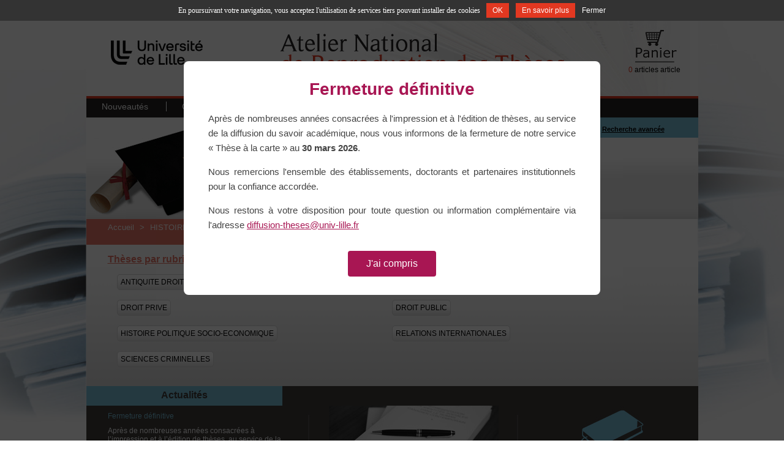

--- FILE ---
content_type: text/html; charset=utf-8
request_url: http://www.diffusiontheses.fr/lang-fr/79-883-histoire-du-droit
body_size: 6032
content:
<!DOCTYPE html PUBLIC "-//W3C//DTD XHTML 1.1//EN" "http://www.w3.org/TR/xhtml11/DTD/xhtml11.dtd">
<html xmlns="http://www.w3.org/1999/xhtml" xml:lang="fr">
	<head>
							<title>Th&egrave;ses sur HISTOIRE DU DROIT</title>
					<meta name="description" content="Th&egrave;ses sur HISTOIRE DU DROIT" />
							<meta http-equiv="Content-Type" content="application/xhtml+xml; charset=utf-8" />
		<meta name="robots" content="index,follow" />
		<meta http-equiv="X-UA-Compatible" content="IE=8">
		<link rel="icon" type="image/vnd.microsoft.icon" href="http://www.diffusiontheses.fr/img/favicon.ico" />
		<link rel="shortcut icon" type="image/x-icon" href="http://www.diffusiontheses.fr/img/favicon.ico" />
						<link href="/css/jquery.cluetip.css" rel="stylesheet" type="text/css" media="all" />
				<link href="/themes/anrt/css/scenes.css" rel="stylesheet" type="text/css" media="all" />
				<link href="/themes/anrt/css/global.css" rel="stylesheet" type="text/css" media="all" />
				<link href="/themes/anrt/css/ui.dropdownchecklist.css" rel="stylesheet" type="text/css" media="all" />
				<link href="/js/jquery/shadowbox/shadowbox.css" rel="stylesheet" type="text/css" media="all" />
				<link href="/themes/anrt/css/skin-carroussel.css" rel="stylesheet" type="text/css" media="all" />
						<script type="text/javascript" src="http://www.diffusiontheses.fr/js/tools.js"></script>
		<script type="text/javascript">
			var baseDir = 'http://www.diffusiontheses.fr/';
			var static_token = '69e348fae5c01bd350c50e6d5852de63';
			var token = '0ff0bcdba7a7875a04a667cde6e39785';
			var priceDisplayPrecision = 2;
			var roundMode = 2;
		</script>
		<script type="text/javascript" src="http://www.diffusiontheses.fr/js/jquery/jquery-1.4.5-min.js"></script>
		<script type="text/javascript" src="http://www.diffusiontheses.fr/js/jquery/jquery.easing.1.3.js"></script>
		<script type="text/javascript" src="http://www.diffusiontheses.fr/js/jquery/jquery.easing.compatibility.js"></script>
		<script type="text/javascript" src="http://www.diffusiontheses.fr/js/jquery/jquery-ui-1.8.6.custom.min.js"></script>
		<script type="text/javascript" src="http://www.diffusiontheses.fr/js/jquery/ui.dropdownchecklist-0.9-min.js"></script>
		<script type="text/javascript" src="http://www.diffusiontheses.fr/js/swfobject.js"></script>
		<script type="text/javascript" src="/js/jquery/shadowbox/shadowbox.js"></script>
		<script type="text/javascript" src="/js/jquery/jquery.jcarousel.min.js"></script>
		<script type="text/javascript" src="http://www.diffusiontheses.fr/tarteaucitron/tarteaucitron.js"></script> <script type="text/javascript"> tarteaucitron.job = []; </script>

		<link rel="alternate" type="application/rss+xml" title="Th&egrave;ses sur HISTOIRE DU DROIT" href="http://www.diffusiontheses.fr/modules/feeder/rss.php?id_category=79&amp;orderby=name&amp;orderway=DESC" />
        <!-- MODULE JBX_MENU -->

        <link rel="stylesheet" type="text/css" href="http://www.diffusiontheses.fr/css/jquery.autocomplete.css" />
        <script type="text/javascript" src="/modules/jbx_menu/js/hoverIntent.js"></script>
        <script type="text/javascript" src="/modules/jbx_menu/js/superfish-modified.js"></script>
        <script type="text/javascript" src="http://www.diffusiontheses.fr/js/jquery/jquery.autocomplete.js"></script>
        <!-- /MODULE JBX_MENU -->
		

	</head>
	
	<body id="category">

<!-- Pop-up fermeture definitive -->
<div id="popup-fermeture-overlay" style="display:none;position:fixed;top:0;left:0;width:100%;height:100%;background:rgba(0,0,0,0.7);z-index:9999;text-align:center;">
	<div style="display:inline-block;background:#fff;max-width:600px;margin:100px 20px 20px 20px;padding:30px 40px;border-radius:8px;text-align:center;font-family:Arial,sans-serif;">
		<h2 style="color:#a81653;margin:0 0 20px 0;font-size:28px;">Fermeture d&eacute;finitive</h2>
		<p style="color:#434343;line-height:1.6;margin:0 0 15px 0;font-size:15px;text-align:justify;">Apr&egrave;s de nombreuses ann&eacute;es consacr&eacute;es &agrave; l'impression et &agrave; l'&eacute;dition de th&egrave;ses, au service de la diffusion du savoir acad&eacute;mique, nous vous informons de la fermeture de notre service &laquo;&nbsp;Th&egrave;se &agrave; la carte&nbsp;&raquo; au <strong>30 mars 2026</strong>.</p>
		<p style="color:#434343;line-height:1.6;margin:0 0 15px 0;font-size:15px;text-align:justify;">Nous remercions l'ensemble des &eacute;tablissements, doctorants et partenaires institutionnels pour la confiance accord&eacute;e.</p>
		<p style="color:#434343;line-height:1.6;margin:0 0 15px 0;font-size:15px;text-align:justify;">Nous restons &agrave; votre disposition pour toute question ou information compl&eacute;mentaire via l'adresse <a href="mailto:diffusion-theses@univ-lille.fr" style="color:#a81653;">diffusion-theses@univ-lille.fr</a></p>
		<button onclick="document.getElementById('popup-fermeture-overlay').style.display='none';document.cookie='popup_fermeture_vu=1;path=/;max-age=86400';" style="background:#a81653;color:#fff;border:none;padding:12px 30px;font-size:16px;cursor:pointer;border-radius:4px;margin-top:15px;">J'ai compris</button>
	</div>
</div>
<script type="text/javascript">if(document.cookie.indexOf('popup_fermeture_vu=1')==-1)document.getElementById('popup-fermeture-overlay').style.display='block';</script>
<!-- Fin pop-up fermeture -->

			<noscript><ul><li>Cette boutique n&eacute;cessite JavaScript afin de fonctionner correctement. Merci de l&#039;activer dans votre navigateur.</li></ul></noscript>
		
		<div id="wallpaper">
		
			<div id="page">
	
				<!-- Header -->
				<div id="header">
					
					<div id="top">
						<span>
													<b>T&eacute;l. 03 20 41 73 27</b>
												</span>
						<!-- Block languages module -->
<div id="languages_block_top">
	<ul id="first-languages">
					<li >
				<a href="/lang-en/79-883-histoire-du-droit" title="English (English)">					<img src="http://www.diffusiontheses.fr/img/l/1.jpg" alt="en" width="16" height="11" />
				</a>			</li>
					<li class="selected_language">
									<img src="http://www.diffusiontheses.fr/img/l/2.jpg" alt="fr" width="16" height="11" />
							</li>
			</ul>
</div>
<script type="text/javascript">
	$('ul#first-languages li:not(.selected_language)').css('opacity', 0.3);
	$('ul#first-languages li:not(.selected_language)').hover(function(){
		$(this).css('opacity', 1);
	}, function(){
		$(this).css('opacity', 0.3);
	});
</script>
<!-- /Block languages module -->

					</div>
					
					<div id="logo_ctn"><a href="http://www.diffusiontheses.fr/" title="ANRT"><img src="http://www.diffusiontheses.fr/img/logo.jpg" alt="ANRT" /></a></div>
					<div id="title_ctn"><img src="http://www.diffusiontheses.fr/themes/anrt/img/fr-atelier-reproduction-these.jpg" alt="Atelier National Reproduction Thèses" /></div>
					<div id="cart_ctn">	<!--<script type="text/javascript" src="http://www.diffusiontheses.fr/js/jquery/iutil.prestashop-modifications.js"></script>
		<script type="text/javascript" src="http://www.diffusiontheses.fr/js/jquery/ifxtransfer.js"></script>-->
	<script type="text/javascript">
	var CUSTOMIZE_TEXTFIELD = 1;
	var customizationIdMessage = 'Personnalisation ';
	var removingLinkText = 'supprimer cet article du panier';
	</script>
			<script type="text/javascript" src="http://www.diffusiontheses.fr/modules/blockcart/ajax-cart.js"></script>

		
	
<!-- MODULE Block cart -->
<div id="cart_block" class="block exclusive">


	<div class="block_content">
	<!-- block summary -->
	<a href="http://www.diffusiontheses.fr/cart.php">
		<img src="http://www.diffusiontheses.fr/themes/anrt/img/fr-cart.gif"  alt="Cart" id="iCart"/>
		<br />
		<span class="ajax_cart_quantity">0</span>		<span class="ajax_cart_product_txt_s hidden">articles</span>
		<span class="ajax_cart_product_txt " style="">article</span>
		<!---->
		<!--<span class="ajax_cart_no_product">(vide)</span>-->
	</a>
	</div>
</div>
<!-- /MODULE Block cart --></div>
					                </div>				<!-- MODULE JBX_MENU -->
        <div id="menu">
          <ul class="sf-menu">
                          <li >
  <a href="http://www.diffusiontheses.fr" title="Nouveaut&eacute;s">
    Nouveaut&eacute;s
  </a>
  </li>
                          <li >
  <a href="http://www.diffusiontheses.fr/anrt-catalogue-theses-doctorat.html" title="Catalogue des th&egrave;ses">
    Catalogue des th&egrave;ses
  </a>
  </li>
                          <li >
  <a href="http://www.diffusiontheses.fr/content/4-anrt-lille-reproduction-theses" title="L&#039;ANRT">
    L&#039;ANRT
  </a>
  </li>
                          <li >
  <a href="http://www.diffusiontheses.fr/content/6-prestations" title="Nos prestations">
    Nos prestations
  </a>
  </li>
                          <li >
  <a href="http://www.diffusiontheses.fr/contact-form.php" title="Contact">
    Contact
  </a>
  </li>
                                  </ul>
				<!-- /MODULE JBX_MENU -->
								
				</div>
	
				<div id="columns">

					<!-- Center -->
					<div id="center_column">
	<script type="text/javascript" src="http://www.diffusiontheses.fr/modules/homefeatured/scripts.js"></script>

<!-- MODULE RECHERCHE -->
<div id="homeHead">
	<img src="http://www.diffusiontheses.fr/themes/anrt/img/ban-Cat1.jpg"  alt="Image" style="float:left;" />
	<div id="search_ctn">
		<script type="text/javascript">
	var labelhomeFeatured = 'Affinez votre recherche';
</script>
<form method="get" action="http://www.diffusiontheses.fr/search.php" id="searchbox">
        <label for="search_query">Recherche</label>
        <p class="block_content">
                <input type="hidden" name="orderby" value="isbn" />
                <input type="hidden" name="orderway" value="desc" />
                <input type="text" id="search_query" name="search_query" value="" />
                <select name="type_query[]" id="type_query" size="1">
												<option value="4" >Année Soutenance</option>
	                        					<option value="6" >Identifiant BU</option>
	                        					<option value="5" >ISBN</option>
	                        					<option value="8" selected="selected">Mot du titre</option>
	                        					<option value="1" >Nom de l'auteur</option>
	                        					<option value="2" >N°ANRT</option>
	                        			                </select>
                <input type="submit" id="search_button" class="button_mini" value="OK" />
                <a href="http://www.diffusiontheses.fr/advance_search.php">Recherche avanc&eacute;e</a>
        </p>
</form>	</div>
	<div id="ban_ctn"><img src="http://www.diffusiontheses.fr/themes/anrt/img/fr-banCat21.jpg"  alt="Image" /></div>
</div>

<!-- Breadcrumb -->
<div class="breadcrumb ">
	<a href="http://www.diffusiontheses.fr/" title="retour &agrave; Accueil">Accueil</a>
		
	<span class="navigation-pipe">&gt;</span>
		 
			<span class="navigation_end"><a href="http://www.diffusiontheses.fr/79-histoire-du-droit">HISTOIRE DU DROIT</a></span>
			</div>

<!-- /Breadcrumb -->


	<!--<h2 class="category_title">HISTOIRE DU DROIT
	</h2>-->
	
		<!-- Subcategories -->
	<div id="subcategories">
		<h3> Th&egrave;ses par rubriques </h3>
		<ul class="inline_list">
								<li>
								<a href="http://www.diffusiontheses.fr/862-antiquite-droit-romain">ANTIQUITE DROIT ROMAIN</a>
			</li>
											<li>
								<a href="http://www.diffusiontheses.fr/867-droit-canonique-histoire-religieuse">DROIT CANONIQUE. HISTOIRE RELIGIEUSE</a>
			</li>
											<li>
								<a href="http://www.diffusiontheses.fr/863-droit-prive">DROIT PRIVE</a>
			</li>
											<li>
								<a href="http://www.diffusiontheses.fr/864-droit-public">DROIT PUBLIC</a>
			</li>
											<li>
								<a href="http://www.diffusiontheses.fr/866-histoire-politique-socio-economique">HISTOIRE POLITIQUE SOCIO-ECONOMIQUE</a>
			</li>
											<li>
								<a href="http://www.diffusiontheses.fr/868-relations-internationales">RELATIONS INTERNATIONALES</a>
			</li>
											<li>
								<a href="http://www.diffusiontheses.fr/865-sciences-criminelles">SCIENCES CRIMINELLES</a>
			</li>
							</ul>
		<br class="clear"/>
	</div>
	


<div id="homeFoot">

	<div id="news">
		<h4>Actualit&eacute;s</h4>

		<p class="title">Fermeture définitive</p>
		<p class="content">Après de nombreuses années consacrées à l’impression et à l’édition de thèses, au service de la diffusion du savoir académique, nous vous informons de la fermeture de notre service "Thèse à la carte" au 30 mars 2026.
Nous remercions l’ensemble des établissements, doctorants et partenaires institutionnels pour la confiance accordée. 
Nous restons à votre disposition pour toute question ou information complémentaire via l'adresse diffusion-theses@univ-lille.fr


</p>

	</div>

	<div id="visite">
		<p class="image"><a href="http://www.diffusiontheses.fr/diaporama_anrt.html" rel="shadowbox;width=540;height=440"><img src="http://www.diffusiontheses.fr/themes/anrt/img/visite-guidee.jpg" alt="Visite guid&eacute;e" /></a></p>
		<h5>D&eacute;couvrez en image l&#039;Atelier National de Reproduction des Th&egrave;ses et les diff&eacute;rents services qui le composent.</h5>
		<a href="http://www.diffusiontheses.fr/diaporama_anrt.html" rel="shadowbox;width=540;height=440">&gt; Visite guid&eacute;e</a>
	</div>

	<div id="contact">
		<p class="image"><a href="http://www.diffusiontheses.fr/contact-form-theses.php"><img src="http://www.diffusiontheses.fr/themes/anrt/img/contact-docteur.jpg" alt="Docteurs diffusez votre th&egrave;se!" /></a></p>
		<h5>Docteurs diffusez votre th&egrave;se!</h5>
		<a href="http://www.diffusiontheses.fr/contact-form-theses.php">&gt; Cliquez ici</a>
	</div>

</div>

<script type="text/javascript">

	var flashvars = {
		pre_url : "flash"
	};

	var params = {
		/*bgcolor: "#FFFFFF",*/
		wmode: "transparent",
		menu: "false",
		allowfullscreen: "false",
		allowscriptaccess: "always",

		width: "200",
		height: "155"

	};

	var attributes = {

		id: "book_mini"

	};

	swfobject.embedSWF("http://www.diffusiontheses.fr/flash/anrt_cube_away3d_mini.swf", "book_mini", "200", "155", "10.0.0", "http://www.diffusiontheses.fr/js/expressInstall.swf", flashvars, params, attributes);
</script>								</div>
	
	<!-- Right -->
					<div id="right_column" class="column">
						
					</div>
				</div>
	
	<!-- Footer -->
				<div id="footer"><!-- Block Newsletter module-->

<div id="newsletter_block_footer">
	<div id="univLille2"><a href="#"><img src="http://www.diffusiontheses.fr/themes/anrt/img/logo-universite.png" style="margin:2px 10px 0px 5px;" height="55" alt="Université de Lille" border="0" /></a></div>
	<!--<p id="notice"><b>Newsletter</b><br />Soyez inform&eacute;s des mises &agrave; jour des catalogues</p>
	<div id="form_content">
		<form action="http://www.diffusiontheses.fr/#footer" method="post">
			<p>
				<input type="text" name="email" size="18" value="votre courriel" onfocus="javascript:if(this.value=='votre courriel')this.value='';" onblur="javascript:if(this.value=='')this.value='votre courriel';" />
				<input type="submit" value="ok" id="submitNewsletter" name="submitNewsletter" />
			</p>
			
						
		</form>
	</div>-->
</div>


<div id="rss_block_footer">
	<h4><a href="http://www.diffusiontheses.fr/modules/feeder/rss.php?id_category=79&amp;orderby=date_add&amp;orderway=DESC">Flux RSS</a></h4>
	<a href="http://www.diffusiontheses.fr/modules/feeder/rss.php?id_category=79&amp;orderby=date_add&amp;orderway=DESC" id="imgRss"><img src="http://www.diffusiontheses.fr/themes/anrt/img/rss.jpg" border="0" /></a>
</div>

<!-- /Block Newsletter module--><!-- Block twitter -->
<!-- /Block twitter -->

<!-- Block payment logo module -->
<div id="paiement_logo_block_left">
	<h4>Paiement s&eacute;curis&eacute;</h4>
	<div id=imgLogo>
		<!--<a href="http://www.diffusiontheses.fr/content/5-paiement-securise">-->
			<!--<img src="http://www.diffusiontheses.fr/themes/anrt/img/logo_paiement_visa.jpg" alt="visa" width="33" height="21" border="0" />
			<img src="http://www.diffusiontheses.fr/themes/anrt/img/logo_paiement_mastercard.jpg" alt="mastercard" width="32" height="21" border="0" />
			<img src="http://www.diffusiontheses.fr/themes/anrt/img/logo_paiement_paypal.jpg" alt="paypal" width="61" height="21" border="0" />-->
			<img src="http://www.diffusiontheses.fr/themes/anrt/img/logo_paiement_paybox.jpg" alt="Paybox" width="100" height="31" border="0" />
		<!--</a>-->
	</div>
</div>
<!-- /Block payment logo module --><script type="text/javascript"> 
			tarteaucitron.user.analyticsUa = "UA-592196-66"; tarteaucitron.user.analyticsMore = function () { 
				var _gaq = _gaq || [];
				 _gaq.push(["_trackPageview"])
			} 
			tarteaucitron.job.push("analytics"); 
		</script>
			<script type="text/javascript" src="http://www.diffusiontheses.fr/js/pluginDetect.js"></script>
			<script type="text/javascript">
				plugins = new Object;
				
				plugins.adobe_director = (PluginDetect.getVersion("Shockwave") != null) ? 1 : 0;
				plugins.adobe_flash = (PluginDetect.getVersion("Flash") != null) ? 1 : 0;
				plugins.apple_quicktime = (PluginDetect.getVersion("QuickTime") != null) ? 1 : 0;
				plugins.windows_media = (PluginDetect.getVersion("WindowsMediaPlayer") != null) ? 1 : 0;
				plugins.sun_java = (PluginDetect.getVersion("java") != null) ? 1 : 0;
				plugins.real_player = (PluginDetect.getVersion("RealPlayer") != null) ? 1 : 0;
				
				$(document).ready(
					function() {
						navinfo = new Object;
						navinfo = { screen_resolution_x: screen.width, screen_resolution_y: screen.height, screen_color:screen.colorDepth};
						for (var i in plugins)
							navinfo[i] = plugins[i];
						navinfo.type = "navinfo";
						navinfo.id_guest = "48527";
						navinfo.token = "3437a93ddfb89bba4747d86cf7d799045c425adf";
						$.post("http://www.diffusiontheses.fr/statistics.php", navinfo);
					}
				);
			</script>
		<script type="text/javascript">
			var time_start;
			$(window).load(
				function() {
					time_start = new Date();
				}
			);
			$(window).unload(
				function() {
					var time_end = new Date();
					var pagetime = new Object;
					pagetime.type = "pagetime";
					pagetime.id_connections = "48687";
					pagetime.id_page = "1778";
					pagetime.time_start = "2026-01-29 01:28:12";
					pagetime.token = "c2f24cf02945cfd92d18e7ec5d7d9887f8fcc808";
					pagetime.time = time_end-time_start;
					$.post("http://www.diffusiontheses.fr/statistics.php", pagetime);
				}
			);
		</script></div>
				<div id="footer-coordonnees">
					ANRT - Université de Lille - Domaine Universitaire du Pont de Bois <br/> 1 rue du Barreau BP 60149 59653 Villeneuve d'Ascq Cedex |  T&eacute;l. : 03 20 41 73 27 <br /><a href="http://www.diffusiontheses.fr/cms.php?id_cms=8">Protection des donn&eacute;es</a> - <a href="http://www.diffusiontheses.fr/cms.php?id_cms=2">Mentions L&eacute;gales</a> - <a href="http://www.diffusiontheses.fr/cms.php?id_cms=3">Conditions G&eacute;n&eacute;rales de Vente</a> <!--| 12958098 - 143 - 1520-->
				</div>
			</div>
		</div>		
		<input type="hidden" name="lang_iso_site" id="lang_iso_site" value="fr">
	<script type="text/javascript">
		Shadowbox.init();
		
		
		$(document).ready(function(){
            $("#nouveautes_products").click(function(){
				$('#destockage_carousel').hide();
				$('#carrousselThese').show();
				document.getElementById('bloc_destockage').style.zIndex="0";
				document.getElementById('bloc_nouveautes').style.zIndex="50";
				document.getElementById('bloc_destockage').style.visibility="hidden";
			});
			$("#destockage_products").click(function(){
				$('#carrousselThese').hide();
				$('#destockage_carousel').show();
				document.getElementById('bloc_destockage').style.zIndex="50";
				document.getElementById('bloc_nouveautes').style.zIndex="0";
				document.getElementById('bloc_destockage').style.visibility="visible";
			});
			if($('#carrousselThese')){
				$('#carrousselThese').jcarousel();
			}
            if($('#carrousselTheseDestockage')){
				$('#carrousselTheseDestockage').jcarousel();
			}
		});
		
		
	</script>
	<script type="text/javascript"> 
		
		//tarteaucitron.lang = 'fr';
		tarteaucitron.init();
			
	</script>

	</body>
</html>

--- FILE ---
content_type: application/javascript
request_url: http://www.diffusiontheses.fr/tarteaucitron/tarteaucitron.services.js
body_size: 1954
content:
/*global tarteaucitron, ga, Shareaholic, stLight*/

// addthis
tarteaucitron.services.addthis = {
    "key": "addthis",
    "type": "social",
    "name": "AddThis",
    "uri": "http://www.addthis.com/privacy/privacy-policy#publisher-visitors",
    "needConsent": true,
    "js": function () {
        "use strict";
        if (tarteaucitron.user.addthisPubId === undefined) {
            return;
        }
        tarteaucitron.fallback(['addthis_sharing_toolbox'], '');
        tarteaucitron.addScript('//s7.addthis.com/js/300/addthis_widget.js#pubid=' + tarteaucitron.user.addthisPubId);
    },
    "fallback": function () {
        "use strict";
        var cookies = ['__atuvc'],
            id = 'addthis';
        
        tarteaucitron.cookie.purge(cookies);
        tarteaucitron.fallback(['addthis_sharing_toolbox'], tarteaucitron.engage(id));
    }
};

// disqus
tarteaucitron.services.disqus = {
    "key": "disqus",
    "type": "social",
    "name": "Disqus",
    "uri": "https://help.disqus.com/customer/portal/articles/466259-privacy-policy",
    "needConsent": true,
    "js": function () {
        "use strict";
        if (tarteaucitron.user.disqusShortname === undefined) {
            return;
        }
        tarteaucitron.addScript('//' + tarteaucitron.user.disqusShortname + '.disqus.com/embed.js');
        tarteaucitron.addScript('//' + tarteaucitron.user.disqusShortname + '.disqus.com/count.js');
    },
    "fallback": function () {
        "use strict";
        var id = 'disqus';
        
        if (document.getElementById('disqus_thread')) {
            document.getElementById('disqus_thread').innerHTML = tarteaucitron.engage(id);
        }
    }
};

// facebook
tarteaucitron.services.facebook = {
    "key": "facebook",
    "type": "social",
    "name": "Facebook",
    "uri": "https://www.facebook.com/help/cookies/",
    "needConsent": true,
    "js": function () {
        "use strict";
        tarteaucitron.fallback(['fb-like'], '');
        tarteaucitron.addScript('//connect.facebook.net/fr_FR/sdk.js#xfbml=1&version=v2.0', 'facebook-jssdk');
    },
    "fallback": function () {
        "use strict";
        tarteaucitron.fallback(['fb-post', 'fb-follow', 'fb-comments', 'fb-activity', 'fb-like-box', 'fb-send', 'fb-share-button', 'fb-like'], '<a href="https://www.facebook.com/sharer/sharer.php?u=' + encodeURIComponent(document.location) + '" target="_blank" class="tac_share tac_share_facebook">Facebook</a>');
    }
};

// ferank
tarteaucitron.services.ferank = {
    "key": "ferank",
    "type": "analytics",
    "name": "FERank",
    "uri": "https://www.ferank.fr/respect-vie-privee/#mesureaudience",
    "needConsent": false,
    "js": function () {
        "use strict";
        tarteaucitron.addScript('//static.ferank.fr/pixel.js', '', function () {
            if (typeof tarteaucitron.user.ferankMore === 'function') {
                tarteaucitron.user.ferankMore();
            }
        });
    }
};

// google+
tarteaucitron.services.gplus = {
    "key": "gplus",
    "type": "social",
    "name": "Google+",
    "uri": "http://www.google.fr/intl/policies/privacy/",
    "needConsent": true,
    "js": function () {
        "use strict";
        tarteaucitron.addScript('https://apis.google.com/js/platform.js');
    },
    "fallback": function () {
        "use strict";
        tarteaucitron.fallback(['g-page', 'g-plus', 'g-plusone'], '<a href="https://plus.google.com/share?url=' + encodeURIComponent(document.location) + '" target="_blank" class="tac_share tac_share_googlep">Google+</a>');
    }
};

// google adsense
tarteaucitron.services.adsense = {
    "key": "adsense",
    "type": "ads",
    "name": "Adsense (Google)",
    "uri": "http://www.google.com/ads/preferences/",
    "needConsent": true,
    "js": function () {
        "use strict";
        tarteaucitron.addScript('//pagead2.googlesyndication.com/pagead/js/adsbygoogle.js');
    },
    "fallback": function () {
        "use strict";
        var id = 'adsense';
        
        tarteaucitron.fallback(['adsbygoogle'], tarteaucitron.engage(id));
    }
};

// google analytics
tarteaucitron.services.analytics = {
    "key": "analytics",
    "type": "analytics",
    "name": "Analytics (Google)",
    "uri": "https://support.google.com/analytics/answer/6004245",
    "needConsent": true,
    "js": function () {
        "use strict";
        window.GoogleAnalyticsObject = 'ga';
        window.ga = window.ga || function () {
            window.ga.q = window.ga.q || [];
            window.ga.q.push(arguments);
        };
        window.ga.l = new Date();
        
        tarteaucitron.addScript('//www.google-analytics.com/analytics.js', '', function () {
            ga('create', tarteaucitron.user.analyticsUa, {'cookieExpires': 34128000});
            ga('send', 'pageview');
            if (typeof tarteaucitron.user.analyticsMore === 'function') {
                tarteaucitron.user.analyticsMore();
            }
        });
    },
    "grayJs": function () {
        "use strict";
        window.GoogleAnalyticsObject = 'ga';
        window.ga = window.ga || function () {
            window.ga.q = window.ga.q || [];
            window.ga.q.push(arguments);
        };
        window.ga.l = new Date();
        
        tarteaucitron.addScript('//www.google-analytics.com/analytics.js', '', function () {
            ga('create', tarteaucitron.user.analyticsUa, {'cookieExpires': 86400});
            ga('set', 'anonymizeIp', true);
            ga('set', 'forceSSL', true);
            ga('send', 'pageview');
            if (typeof tarteaucitron.user.analyticsMore === 'function') {
                tarteaucitron.user.analyticsMore();
            }
        });
    },
    "fallback": function () {
        "use strict";
        var cookies = ['_ga', '_gat', '__utma', '__utmb', '__utmc', '__utmt', '__utmz'];
        tarteaucitron.cookie.purge(cookies);
    }
};

// linkedin
tarteaucitron.services.linkedin = {
    "key": "linkedin",
    "type": "social",
    "name": "Linkedin",
    "uri": "https://www.linkedin.com/legal/cookie_policy",
    "needConsent": true,
    "js": function () {
        "use strict";
        tarteaucitron.fallback(['tacLinkedin'], '');
        tarteaucitron.addScript('//platform.linkedin.com/in.js');
    },
    "fallback": function () {
        "use strict";
        tarteaucitron.fallback(['tacLinkedin'], '<a href="http://www.linkedin.com/shareArticle?mini=true&url=' + encodeURIComponent(document.location) + '" target="_blank" class="tac_share tac_share_linkedin">Linkedin</a>');
    }
};

// pinterest
tarteaucitron.services.pinterest = {
    "key": "pinterest",
    "type": "social",
    "name": "Pinterest",
    "uri": "https://about.pinterest.com/privacy-policy",
    "needConsent": true,
    "js": function () {
        "use strict";
        tarteaucitron.addScript('//assets.pinterest.com/js/pinit.js');
    }
};

// shareaholic
tarteaucitron.services.shareaholic = {
    "key": "shareaholic",
    "type": "social",
    "name": "Shareaholic",
    "uri": "https://shareaholic.com/privacy/choices",
    "needConsent": true,
    "js": function () {
        "use strict";
        if (tarteaucitron.user.shareaholicSiteId === undefined) {
            return;
        }
        
        tarteaucitron.fallback(['shareaholic-canvas'], '');
        tarteaucitron.addScript('//dsms0mj1bbhn4.cloudfront.net/assets/pub/shareaholic.js', '', function () {
            try {
                Shareaholic.init(tarteaucitron.user.shareaholicSiteId);
            } catch (e) {}
        });
    },
    "fallback": function () {
        "use strict";
        var cookies = ['__utma', '__utmb', '__utmc', '__utmz'],
            id = 'shareaholic';
        
        tarteaucitron.cookie.purge(cookies);
        tarteaucitron.fallback(['shareaholic-canvas'], tarteaucitron.engage(id));
    }
};

// sharethis
tarteaucitron.services.sharethis = {
    "key": "sharethis",
    "type": "social",
    "name": "ShareThis",
    "uri": "http://www.sharethis.com/legal/privacy/",
    "needConsent": true,
    "js": function () {
        "use strict";
        if (tarteaucitron.user.sharethisPublisher === undefined) {
            return;
        }
        var switchTo5x = true,
            uri = ('https:' === document.location.protocol ? 'https://ws' : 'http://w') + '.sharethis.com/button/buttons.js';
        
        tarteaucitron.fallback(['tacSharethis'], '');
        tarteaucitron.addScript(uri, '', function () {
            stLight.options({publisher: tarteaucitron.user.sharethisPublisher, doNotHash: false, doNotCopy: false, hashAddressBar: false});
        });
    },
    "fallback": function () {
        "use strict";
        var cookies = ['__unam'],
            id = 'sharethis';
        
        tarteaucitron.cookie.purge(cookies);
        tarteaucitron.fallback(['tacSharethis'], tarteaucitron.engage(id));
    }
};

// twitter
tarteaucitron.services.twitter = {
    "key": "twitter",
    "type": "social",
    "name": "Twitter",
    "uri": "https://support.twitter.com/articles/20170514",
    "needConsent": true,
    "js": function () {
        "use strict";
        tarteaucitron.fallback(['tacTwitter'], '');
        tarteaucitron.addScript('//platform.twitter.com/widgets.js', 'twitter-wjs');
    },
    "fallback": function () {
        "use strict";
        tarteaucitron.fallback(['tacTwitter'], '<a href="https://twitter.com/intent/tweet?text=' + encodeURIComponent(document.title) + '%20' + encodeURIComponent(document.location) + '" target="_blank" class="tac_share tac_share_twitter">Twitter</a>');
    }
};